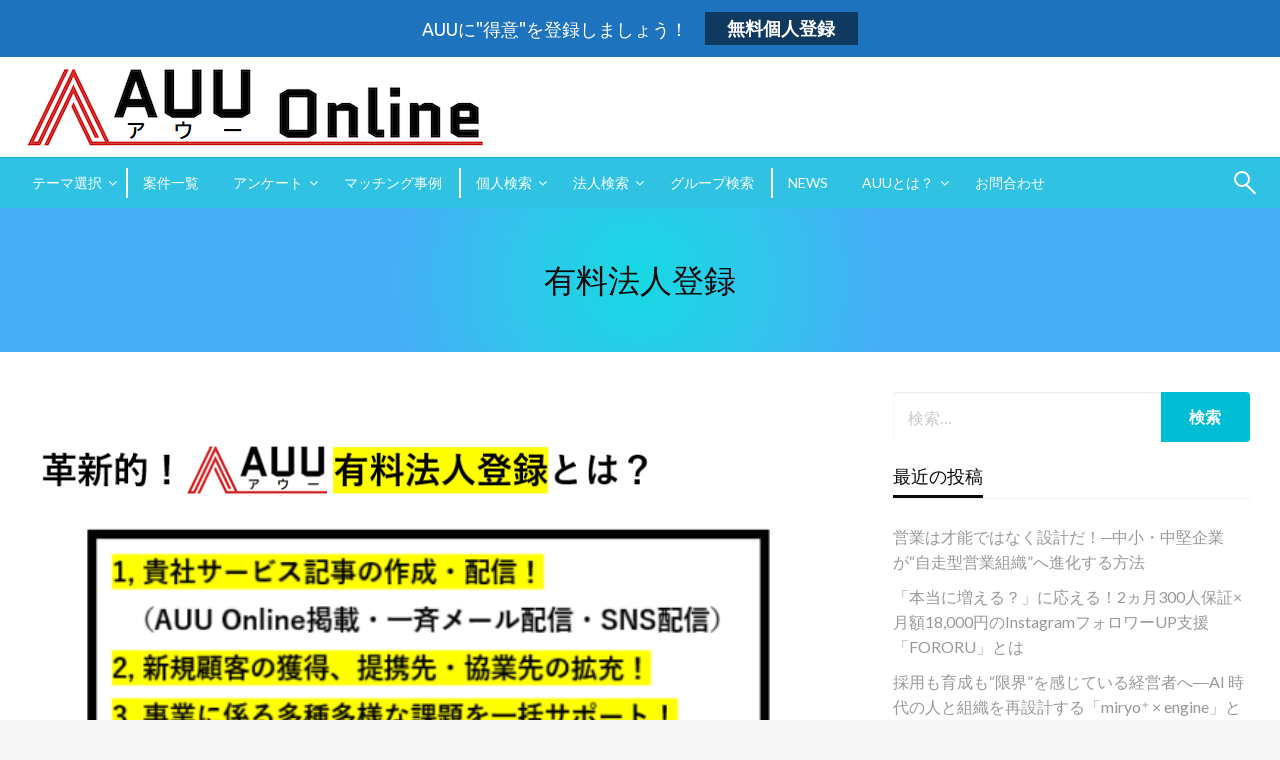

--- FILE ---
content_type: text/html; charset=UTF-8
request_url: http://auuonline.com/corporate-signup/
body_size: 15788
content:

<!DOCTYPE html>
<html lang="ja">
<head>
<meta http-equiv="Content-Type" content="text/html; charset=UTF-8" />
<meta name="viewport" content="width=device-width, initial-scale=1.0">
	
	<title>有料法人登録 - AUU Online</title>

<!-- Google Tag Manager for WordPress by gtm4wp.com -->
<script data-cfasync="false" type="text/javascript">//<![CDATA[
	var gtm4wp_datalayer_name = "dataLayer";
	var dataLayer = dataLayer || [];
//]]>
</script>
<!-- End Google Tag Manager for WordPress by gtm4wp.com -->
<!-- This site is optimized with the Yoast SEO plugin v12.7.1 - https://yoast.com/wordpress/plugins/seo/ -->
<meta name="robots" content="max-snippet:-1, max-image-preview:large, max-video-preview:-1"/>
<link rel="canonical" href="http://auuonline.com/corporate-signup/" />
<meta property="og:locale" content="ja_JP" />
<meta property="og:type" content="article" />
<meta property="og:title" content="有料法人登録 - AUU Online" />
<meta property="og:description" content="AUU法人登録へよこそ！ AUU法人登録のリクエストを頂くと、担当者よりご連絡を..." />
<meta property="og:url" content="http://auuonline.com/corporate-signup/" />
<meta property="og:site_name" content="AUU Online" />
<meta property="fb:app_id" content="363672044608203" />
<meta property="og:image" content="http://auuonline.com/wp-content/uploads/2022/08/3_1革新的！AUU有料法人登録とは？.png" />
<meta name="twitter:card" content="summary_large_image" />
<meta name="twitter:description" content="AUU法人登録へよこそ！ AUU法人登録のリクエストを頂くと、担当者よりご連絡を..." />
<meta name="twitter:title" content="有料法人登録 - AUU Online" />
<meta name="twitter:image" content="http://auuonline.com/wp-content/uploads/2022/08/3_1革新的！AUU有料法人登録とは？.png" />
<script type='application/ld+json' class='yoast-schema-graph yoast-schema-graph--main'>{"@context":"https://schema.org","@graph":[{"@type":"WebSite","@id":"http://auuonline.com/#website","url":"http://auuonline.com/","name":"AUU Online","potentialAction":{"@type":"SearchAction","target":"http://auuonline.com/?s={search_term_string}","query-input":"required name=search_term_string"}},{"@type":"ImageObject","@id":"http://auuonline.com/corporate-signup/#primaryimage","url":"http://auuonline.com/wp-content/uploads/2022/08/3_1\u9769\u65b0\u7684\uff01AUU\u6709\u6599\u6cd5\u4eba\u767b\u9332\u3068\u306f\uff1f.png","width":799,"height":66},{"@type":"WebPage","@id":"http://auuonline.com/corporate-signup/#webpage","url":"http://auuonline.com/corporate-signup/","inLanguage":"ja","name":"\u6709\u6599\u6cd5\u4eba\u767b\u9332 - AUU Online","isPartOf":{"@id":"http://auuonline.com/#website"},"primaryImageOfPage":{"@id":"http://auuonline.com/corporate-signup/#primaryimage"},"datePublished":"2022-12-16T15:49:40+00:00","dateModified":"2025-04-02T09:13:03+00:00"}]}</script>
<!-- / Yoast SEO plugin. -->

<link rel='dns-prefetch' href='//fonts.googleapis.com' />
<link rel='dns-prefetch' href='//s.w.org' />
<link rel="alternate" type="application/rss+xml" title="AUU Online &raquo; フィード" href="http://auuonline.com/feed/" />
<link rel="alternate" type="application/rss+xml" title="AUU Online &raquo; コメントフィード" href="http://auuonline.com/comments/feed/" />
<!-- This site uses the Google Analytics by MonsterInsights plugin v7.10.1 - Using Analytics tracking - https://www.monsterinsights.com/ -->
<script type="text/javascript" data-cfasync="false">
	var mi_version         = '7.10.1';
	var mi_track_user      = true;
	var mi_no_track_reason = '';
	
	var disableStr = 'ga-disable-UA-141659839-1';

	/* Function to detect opted out users */
	function __gaTrackerIsOptedOut() {
		return document.cookie.indexOf(disableStr + '=true') > -1;
	}

	/* Disable tracking if the opt-out cookie exists. */
	if ( __gaTrackerIsOptedOut() ) {
		window[disableStr] = true;
	}

	/* Opt-out function */
	function __gaTrackerOptout() {
	  document.cookie = disableStr + '=true; expires=Thu, 31 Dec 2099 23:59:59 UTC; path=/';
	  window[disableStr] = true;
	}
	
	if ( mi_track_user ) {
		(function(i,s,o,g,r,a,m){i['GoogleAnalyticsObject']=r;i[r]=i[r]||function(){
			(i[r].q=i[r].q||[]).push(arguments)},i[r].l=1*new Date();a=s.createElement(o),
			m=s.getElementsByTagName(o)[0];a.async=1;a.src=g;m.parentNode.insertBefore(a,m)
		})(window,document,'script','//www.google-analytics.com/analytics.js','__gaTracker');

		__gaTracker('create', 'UA-141659839-1', 'auto');
		__gaTracker('set', 'forceSSL', true);
		__gaTracker('require', 'displayfeatures');
		__gaTracker('send','pageview');
	} else {
		console.log( "" );
		(function() {
			/* https://developers.google.com/analytics/devguides/collection/analyticsjs/ */
			var noopfn = function() {
				return null;
			};
			var noopnullfn = function() {
				return null;
			};
			var Tracker = function() {
				return null;
			};
			var p = Tracker.prototype;
			p.get = noopfn;
			p.set = noopfn;
			p.send = noopfn;
			var __gaTracker = function() {
				var len = arguments.length;
				if ( len === 0 ) {
					return;
				}
				var f = arguments[len-1];
				if ( typeof f !== 'object' || f === null || typeof f.hitCallback !== 'function' ) {
					console.log( 'Not running function __gaTracker(' + arguments[0] + " ....) because you are not being tracked. " + mi_no_track_reason );
					return;
				}
				try {
					f.hitCallback();
				} catch (ex) {

				}
			};
			__gaTracker.create = function() {
				return new Tracker();
			};
			__gaTracker.getByName = noopnullfn;
			__gaTracker.getAll = function() {
				return [];
			};
			__gaTracker.remove = noopfn;
			window['__gaTracker'] = __gaTracker;
					})();
		}
</script>
<!-- / Google Analytics by MonsterInsights -->
		<script type="text/javascript">
			window._wpemojiSettings = {"baseUrl":"https:\/\/s.w.org\/images\/core\/emoji\/12.0.0-1\/72x72\/","ext":".png","svgUrl":"https:\/\/s.w.org\/images\/core\/emoji\/12.0.0-1\/svg\/","svgExt":".svg","source":{"concatemoji":"http:\/\/auuonline.com\/wp-includes\/js\/wp-emoji-release.min.js?ver=5.2.21"}};
			!function(e,a,t){var n,r,o,i=a.createElement("canvas"),p=i.getContext&&i.getContext("2d");function s(e,t){var a=String.fromCharCode;p.clearRect(0,0,i.width,i.height),p.fillText(a.apply(this,e),0,0);e=i.toDataURL();return p.clearRect(0,0,i.width,i.height),p.fillText(a.apply(this,t),0,0),e===i.toDataURL()}function c(e){var t=a.createElement("script");t.src=e,t.defer=t.type="text/javascript",a.getElementsByTagName("head")[0].appendChild(t)}for(o=Array("flag","emoji"),t.supports={everything:!0,everythingExceptFlag:!0},r=0;r<o.length;r++)t.supports[o[r]]=function(e){if(!p||!p.fillText)return!1;switch(p.textBaseline="top",p.font="600 32px Arial",e){case"flag":return s([55356,56826,55356,56819],[55356,56826,8203,55356,56819])?!1:!s([55356,57332,56128,56423,56128,56418,56128,56421,56128,56430,56128,56423,56128,56447],[55356,57332,8203,56128,56423,8203,56128,56418,8203,56128,56421,8203,56128,56430,8203,56128,56423,8203,56128,56447]);case"emoji":return!s([55357,56424,55356,57342,8205,55358,56605,8205,55357,56424,55356,57340],[55357,56424,55356,57342,8203,55358,56605,8203,55357,56424,55356,57340])}return!1}(o[r]),t.supports.everything=t.supports.everything&&t.supports[o[r]],"flag"!==o[r]&&(t.supports.everythingExceptFlag=t.supports.everythingExceptFlag&&t.supports[o[r]]);t.supports.everythingExceptFlag=t.supports.everythingExceptFlag&&!t.supports.flag,t.DOMReady=!1,t.readyCallback=function(){t.DOMReady=!0},t.supports.everything||(n=function(){t.readyCallback()},a.addEventListener?(a.addEventListener("DOMContentLoaded",n,!1),e.addEventListener("load",n,!1)):(e.attachEvent("onload",n),a.attachEvent("onreadystatechange",function(){"complete"===a.readyState&&t.readyCallback()})),(n=t.source||{}).concatemoji?c(n.concatemoji):n.wpemoji&&n.twemoji&&(c(n.twemoji),c(n.wpemoji)))}(window,document,window._wpemojiSettings);
		</script>
		<style type="text/css">
img.wp-smiley,
img.emoji {
	display: inline !important;
	border: none !important;
	box-shadow: none !important;
	height: 1em !important;
	width: 1em !important;
	margin: 0 .07em !important;
	vertical-align: -0.1em !important;
	background: none !important;
	padding: 0 !important;
}
</style>
	<link rel='stylesheet' id='wp-block-library-css'  href='http://auuonline.com/wp-includes/css/dist/block-library/style.min.css?ver=5.2.21' type='text/css' media='all' />
<link rel='stylesheet' id='wp-block-library-theme-css'  href='http://auuonline.com/wp-includes/css/dist/block-library/theme.min.css?ver=5.2.21' type='text/css' media='all' />
<link rel='stylesheet' id='wpforms-full-css'  href='http://auuonline.com/wp-content/plugins/wpforms-lite/assets/css/wpforms-full.css?ver=1.5.7' type='text/css' media='all' />
<link rel='stylesheet' id='newspaperss_core-css'  href='http://auuonline.com/wp-content/themes/newspaperss/css/newspaperss.min.css?ver=1.0' type='text/css' media='all' />
<link rel='stylesheet' id='fontawesome-css'  href='http://auuonline.com/wp-content/themes/newspaperss/fonts/awesome/css/font-awesome.min.css?ver=1' type='text/css' media='all' />
<link rel='stylesheet' id='newspaperss-fonts-css'  href='//fonts.googleapis.com/css?family=Ubuntu%3A400%2C500%2C700%7CLato%3A400%2C700%2C400italic%2C700italic%7COpen+Sans%3A400%2C400italic%2C700&#038;subset=latin%2Clatin-ext' type='text/css' media='all' />
<link rel='stylesheet' id='newspaperss-style-css'  href='http://auuonline.com/wp-content/themes/newspaperss/style.css?ver=1.1.0' type='text/css' media='all' />
<style id='newspaperss-style-inline-css' type='text/css'>
.tagcloud a ,
	.post-cat-info a,
	.lates-post-warp .button.secondary,
	.comment-form .form-submit input#submit,
	a.box-comment-btn,
	.comment-form .form-submit input[type='submit'],
	h2.comment-reply-title,
	.widget_search .search-submit,
	.woocommerce nav.woocommerce-pagination ul li span.current,
	.woocommerce ul.products li.product .button,
	.woocommerce div.product form.cart .button,
	.woocommerce #respond input#submit.alt, .woocommerce a.button.alt,
	.woocommerce button.button.alt, .woocommerce input.button.alt,
	.woocommerce #respond input#submit, .woocommerce a.button,
	.woocommerce button.button, .woocommerce input.button,
	.pagination li a,
	.author-links a,
	#blog-content .navigation .nav-links .current,
	.bubbly-button,
	.scroll_to_top
	{
		color: #ffffff !important;
	}.tagcloud a:hover ,
		.post-cat-info a:hover,
		.lates-post-warp .button.secondary:hover,
		.comment-form .form-submit input#submit:hover,
		a.box-comment-btn:hover,
		.comment-form .form-submit input[type='submit']:hover,
		.widget_search .search-submit:hover,
		.pagination li a:hover,
		.author-links a:hover,
		.head-bottom-area  .is-dropdown-submenu .is-dropdown-submenu-item :hover,
		.woocommerce div.product div.summary a,
		.bubbly-button:hover,
		.slider-right .post-header .post-cat-info .cat-info-el:hover
		{
			color: #ffffff !important;
		}.slider-container .cat-info-el,
		.slider-right .post-header .post-cat-info .cat-info-el
		{
			color: #ffffff !important;
		}
		woocommerce-product-details__short-description,
		.woocommerce div.product .product_title,
		.woocommerce div.product p.price,
		.woocommerce div.product span.price
		{
			color: #232323 ;
		}#footer .top-footer-wrap .textwidget p,
		#footer .top-footer-wrap,
		#footer .block-content-recent .card-section .post-list .post-title a,
		#footer .block-content-recent .post-list .post-meta-info .meta-info-el,
		#footer .widget_nav_menu .widget li a,
		#footer .widget li a
		{
			color: #ffffff  ;
		}.head-bottom-area .dropdown.menu a,
	.search-wrap .search-field,
	.head-bottom-area .dropdown.menu .is-dropdown-submenu > li a,
	.home .head-bottom-area .dropdown.menu .current-menu-item a
	{
		color: #fff  ;
	}
	.search-wrap::before
	{
		background-color: #fff  ;
	}
	.search-wrap
	{
		border-color: #fff  ;
	}
	.main-menu .is-dropdown-submenu .is-dropdown-submenu-parent.opens-left > a::after,
	.is-dropdown-submenu .is-dropdown-submenu-parent.opens-right > a::after
	{
		border-right-color: #fff  ;
	}
</style>
<link rel='stylesheet' id='easy-notification-bar-css'  href='http://auuonline.com/wp-content/plugins/easy-notification-bar/assets/css/easy-notification-bar.css?ver=5.2.21' type='text/css' media='all' />
<style id='easy-notification-bar-inline-css' type='text/css'>
.easy-notification-bar{background:#1e73be;font-size:18px;}
</style>
<link rel='stylesheet' id='kirki-styles-newspaperss-css'  href='http://auuonline.com/wp-content/themes/newspaperss/inc/kirki/assets/css/kirki-styles.css?ver=3.0.35.3' type='text/css' media='all' />
<style id='kirki-styles-newspaperss-inline-css' type='text/css'>
#topmenu .top-bar .menu a{color:#282828;}#topmenu{background-color:#fff;border-bottom-color:#ecede7;}#topmenu .top-bar .top-bar-left .menu a{font-size:0.75rem;}#header-top .head-top-area,.mobile-menu .title-bar{background-color:#ffffff;}.head-bottom-area ,.head-bottom-area .dropdown.menu .is-dropdown-submenu > li{background-color:#2fc2e3;}.head-bottom-area.is-stuck{-webkit-box-shadow:0 2px 2px 0 rgba(47,194,227,0.14), 0 3px 1px -2px rgba(47,194,227,0.2), 0 1px 5px 0 rgba(47,194,227,0.12);-moz-box-shadow:0 2px 2px 0 rgba(47,194,227,0.14), 0 3px 1px -2px rgba(47,194,227,0.2), 0 1px 5px 0 rgba(47,194,227,0.12);box-shadow:0 2px 2px 0 rgba(47,194,227,0.14), 0 3px 1px -2px rgba(47,194,227,0.2), 0 1px 5px 0 rgba(47,194,227,0.12);}.head-bottom-area .dropdown.menu .current-menu-item a{color:#63696b;}.head-bottom-area .dropdown.menu a{font-size:14px;letter-spacing:0px;text-transform:uppercase;}#main-content-sticky{background:#fff;}body{font-size:inherit;letter-spacing:0px;line-height:1.6;text-transform:none;}.slider-container .post-header-outer{background:rgba(0,0,0,0.14);}.slider-container .post-header .post-title a,.slider-container .post-meta-info .meta-info-el a,.slider-container .meta-info-date{color:#fff;}.slider-container .cat-info-el,.slider-right .post-header .post-cat-info .cat-info-el{background-color:#A683F5;}.comment-title h2,h2.comment-reply-title,.sidebar-inner .widget_archive ul li a::before, .sidebar-inner .widget_categories ul li a::before, .sidebar-inner .widget_pages ul li a::before, .sidebar-inner .widget_nav_menu ul li a::before, .sidebar-inner .widget_portfolio_category ul li a::before,.defult-text a span,.woocommerce .star-rating span::before{color:#00bcd4;}.scroll_to_top,.bubbly-button,#blog-content .navigation .nav-links .current,.woocommerce nav.woocommerce-pagination ul li span.current,.woocommerce ul.products li.product .button,.tagcloud a,.lates-post-warp .button.secondary,.pagination .current,.pagination li a,.widget_search .search-submit,.comment-form .form-submit input#submit, a.box-comment-btn,.comment-form .form-submit input[type="submit"],.cat-info-el,.comment-list .comment-reply-link,.woocommerce div.product form.cart .button, .woocommerce #respond input#submit.alt,.woocommerce a.button.alt, .woocommerce button.button.alt,.woocommerce input.button.alt, .woocommerce #respond input#submit,.woocommerce a.button, .woocommerce button.button, .woocommerce input.button,.mobile-menu .nav-bar .offcanvas-trigger{background:#00bcd4;}.viewall-text .shadow{-webkit-box-shadow:0 2px 2px 0 rgba(0,188,212,0.3), 0 2px 8px 0 rgba(0,188,212,0.3);-moz-box-shadow:0 2px 2px 0 rgba(0,188,212,0.3), 0 2px 8px 0 rgba(0,188,212,0.3);box-shadow:0 2px 2px 0 rgba(0,188,212,0.3), 0 2px 8px 0 rgba(0,188,212,0.3);}.woocommerce .button{-webkit-box-shadow:0 2px 2px 0 rgba(0,188,212,0.3), 0 3px 1px -2px rgba(0,188,212,0.3), 0 1px 5px 0 rgba(0,188,212,0.3)!important;-moz-box-shadow:0 2px 2px 0 rgba(0,188,212,0.3), 0 3px 1px -2px rgba(0,188,212,0.3), 0 1px 5px 0 rgba(0,188,212,0.3)!important;box-shadow:0 2px 2px 0 rgba(0,188,212,0.3), 0 3px 1px -2px rgba(0,188,212,0.3), 0 1px 5px 0 rgba(0,188,212,0.3)!important;}.woocommerce .button:hover{-webkit-box-shadow:-1px 11px 23px -4px rgba(0,188,212,0.3),1px -1.5px 11px -2px  rgba(0,188,212,0.3)!important;-moz-box-shadow:-1px 11px 23px -4px rgba(0,188,212,0.3),1px -1.5px 11px -2px  rgba(0,188,212,0.3)!important;box-shadow:-1px 11px 23px -4px rgba(0,188,212,0.3),1px -1.5px 11px -2px  rgba(0,188,212,0.3)!important;}.bubbly-button{-webkit-box-shadow:0 2px 25px rgba(0,188,212,0.3);!important;-moz-box-shadow:0 2px 25px rgba(0,188,212,0.3);!important;box-shadow:0 2px 25px rgba(0,188,212,0.3);!important;}.tagcloud a:hover,.post-title a:hover,.single-nav .nav-left a:hover, .single-nav .nav-right a:hover,.comment-title h2:hover,h2.comment-reply-title:hover,.meta-info-comment .comments-link a:hover,.woocommerce div.product div.summary a:hover{color:#2f2f2f;}.slider-right .post-header .post-cat-info .cat-info-el:hover,.bubbly-button:hover,.head-bottom-area .desktop-menu .is-dropdown-submenu-parent .is-dropdown-submenu li a:hover,.tagcloud a:hover,.viewall-text .button.secondary:hover,.single-nav a:hover>.newspaper-nav-icon,.pagination .current:hover,.pagination li a:hover,.widget_search .search-submit:hover,.comment-form .form-submit input#submit:hover, a.box-comment-btn:hover, .comment-form .form-submit input[type="submit"]:hover,.cat-info-el:hover,.comment-list .comment-reply-link:hover,.bubbly-button:active{background:#2f2f2f;}.viewall-text .shadow:hover{-webkit-box-shadow:-1px 11px 15px -8px rgba(47,47,47,0.43);-moz-box-shadow:-1px 11px 15px -8px rgba(47,47,47,0.43);box-shadow:-1px 11px 15px -8px rgba(47,47,47,0.43);}.bubbly-button:hover,.bubbly-button:active{-webkit-box-shadow:0 2px 25px rgba(47,47,47,0.43);!important;-moz-box-shadow:0 2px 25px rgba(47,47,47,0.43);!important;box-shadow:0 2px 25px rgba(47,47,47,0.43);!important;}.bubbly-button:before,.bubbly-button:after{background-image:radial-gradient(circle,#2f2f2f 20%, transparent 20%), radial-gradient(circle, transparent 20%, #2f2f2f 20%, transparent 30%), radial-gradient(circle, #2f2f2f 20%, transparent 20%), radial-gradient(circle, #2f2f2f 20%, transparent 20%), radial-gradient(circle, transparent 10%, #2f2f2f 15%, transparent 20%), radial-gradient(circle, #2f2f2f 20%, transparent 20%), radial-gradient(circle, #2f2f2f 20%, transparent 20%), radial-gradient(circle, #2f2f2f 20%, transparent 20%), radial-gradient(circle, #2f2f2f 20%, transparent 20%);;!important;}.block-header-wrap .block-title,.widget-title h3{color:#0a0a0a;}.block-header-wrap .block-title h3,.widget-title h3{border-bottom-color:#0a0a0a;}#sub_banner .breadcrumb-wraps .breadcrumbs li,#sub_banner .heade-content h1,.heade-content h1,.breadcrumbs li,.breadcrumbs a,.breadcrumbs li:not(:last-child)::after{color:#fff;}#sub_banner.sub_header_page .heade-content h1{color:#0a0a0a;}#footer .top-footer-wrap{background-color:#282828;}#footer .block-header-wrap .block-title h3,#footer .widget-title h3{color:#ffffff;border-bottom-color:#ffffff;}#footer .footer-copyright-wrap{background-color:#242424;}#footer .footer-copyright-text,.footer-copyright-text p,.footer-copyright-text li,.footer-copyright-text ul,.footer-copyright-text ol,.footer-copyright-text{color:#fff;}.woo-header-newspaperss{background:linear-gradient(to top, #f77062 0 #fe5196 100;;}.heade-content.woo-header-newspaperss h1,.woocommerce .woocommerce-breadcrumb a,.woocommerce .breadcrumbs li{color:#020202;}@media screen and (min-width: 64em){#wrapper{margin-top:0px;margin-bottom:0px;}}
</style>
<script type='text/javascript'>
/* <![CDATA[ */
var monsterinsights_frontend = {"js_events_tracking":"true","download_extensions":"doc,pdf,ppt,zip,xls,docx,pptx,xlsx","inbound_paths":"[{\"path\":\"\\\/go\\\/\",\"label\":\"affiliate\"},{\"path\":\"\\\/recommend\\\/\",\"label\":\"affiliate\"}]","home_url":"http:\/\/auuonline.com","hash_tracking":"false"};
/* ]]> */
</script>
<script type='text/javascript' src='http://auuonline.com/wp-content/plugins/google-analytics-for-wordpress/assets/js/frontend.min.js?ver=7.10.1'></script>
<script type='text/javascript' src='http://auuonline.com/wp-includes/js/jquery/jquery.js?ver=1.12.4-wp'></script>
<script type='text/javascript' src='http://auuonline.com/wp-includes/js/jquery/jquery-migrate.min.js?ver=1.4.1'></script>
<script type='text/javascript' src='http://auuonline.com/wp-content/plugins/duracelltomi-google-tag-manager/js/gtm4wp-form-move-tracker.js?ver=1.9.2'></script>
<script type='text/javascript' src='http://auuonline.com/wp-content/themes/newspaperss/js/newspaperss.min.js?ver=1'></script>
<script type='text/javascript' src='http://auuonline.com/wp-content/themes/newspaperss/js/newspaperss_other.min.js?ver=1'></script>
<link rel='https://api.w.org/' href='http://auuonline.com/wp-json/' />
<link rel="EditURI" type="application/rsd+xml" title="RSD" href="http://auuonline.com/xmlrpc.php?rsd" />
<link rel="wlwmanifest" type="application/wlwmanifest+xml" href="http://auuonline.com/wp-includes/wlwmanifest.xml" /> 
<meta name="generator" content="WordPress 5.2.21" />
<link rel='shortlink' href='http://auuonline.com/?p=7206' />
<link rel="alternate" type="application/json+oembed" href="http://auuonline.com/wp-json/oembed/1.0/embed?url=http%3A%2F%2Fauuonline.com%2Fcorporate-signup%2F" />
<link rel="alternate" type="text/xml+oembed" href="http://auuonline.com/wp-json/oembed/1.0/embed?url=http%3A%2F%2Fauuonline.com%2Fcorporate-signup%2F&#038;format=xml" />

<!-- Google Tag Manager for WordPress by gtm4wp.com -->
<script data-cfasync="false" type="text/javascript">//<![CDATA[
	dataLayer.push({"pagePostType":"page","pagePostType2":"single-page","pagePostAuthor":"田中 雄介"});//]]>
</script>
<script data-cfasync="false">//<![CDATA[
(function(w,d,s,l,i){w[l]=w[l]||[];w[l].push({'gtm.start':
new Date().getTime(),event:'gtm.js'});var f=d.getElementsByTagName(s)[0],
j=d.createElement(s),dl=l!='dataLayer'?'&l='+l:'';j.async=true;j.src=
'//www.googletagmanager.com/gtm.'+'js?id='+i+dl;f.parentNode.insertBefore(j,f);
})(window,document,'script','dataLayer','GTM-M2C9KXQ');//]]>
</script>
<!-- End Google Tag Manager -->
<!-- End Google Tag Manager for WordPress by gtm4wp.com -->		<style id="newspaperss-custom-header-styles" type="text/css">
				.site-title,
		.site-description {
			position: absolute;
			clip: rect(1px, 1px, 1px, 1px);
		}
		</style>
	<link rel="icon" href="http://auuonline.com/wp-content/uploads/2020/12/株式会社AUU2021-150x150.png" sizes="32x32" />
<link rel="icon" href="http://auuonline.com/wp-content/uploads/2020/12/株式会社AUU2021.png" sizes="192x192" />
<link rel="apple-touch-icon-precomposed" href="http://auuonline.com/wp-content/uploads/2020/12/株式会社AUU2021.png" />
<meta name="msapplication-TileImage" content="http://auuonline.com/wp-content/uploads/2020/12/株式会社AUU2021.png" />
		<style type="text/css" id="wp-custom-css">
			
.layout3-post .card-divider .mate-info-date-icon:after {
  display: none !important;
}

#site-title, .title-bar-title {
  display: flex;
  align-items: center;
}

@media (min-width: 600px) {
  .auu-company-info-item {
    margin: 0 auto;
    width: 80%;
  }
  
  .auu-company-info-item.wp-block-columns.has-2-columns .wp-block-column:nth-child(1) {
    flex-basis: calc(35% - 16px);
  }

  .auu-company-info-item.wp-block-columns.has-2-columns .wp-block-column:nth-child(2) {
    flex-basis: calc(65% - 16px);
  }
}

@media (max-width: 600px) {

  .auu-company-info-item.wp-block-columns.has-2-columns {
    margin-bottom: 20px;
  }

  .auu-company-info-item.wp-block-columns.has-2-columns * {
    margin-bottom: 0;
  }
}

@media (max-width: 600px) {

  .auu-company-list-item .wp-block-column {
    margin: 0 8px;
    flex-basis: calc(50% - 16px);
  }

  .auu-team-member-list-item .wp-block-column {
    margin: 0 8px;
    flex-basis: calc(50% - 16px);
  }
}

.menu-item-436:before,
.menu-item-1195:before,
.menu-item-3737:before{
  border: 1px solid white;
  content: '';
  position: absolute;
  top: 20%;
  bottom: 20%;
}

@media (max-width: 600px) {

  .menu-item-1195,
  .menu-item-436,
	.menu-item-3737 {
    border-top: 3px solid #B61A23;
  }

  .menu-item-249:before,
  .menu-item-1195:before,
	.menu-item-3737:before {
    display:none;
  }
}

.menu-item-1018 .menu-item-2228:before,
.menu-item-1018 .menu-item-2466:before,
.menu-item-1018 .menu-item-1118:before {
  border: 1px solid white;
  content: '';
  position: absolute;
  right: 5%;
  left: 5%;
}

@media (max-width: 600px) {

  .menu-item-1018 .menu-item-2228,
  .menu-item-1018 .menu-item-2466,
  .menu-item-1018 .menu-item-1118 {
    border-top: 3px solid #B61A23;
  }

  .menu-item-1018 .menu-item-2228:before,
  .menu-item-1018 .menu-item-2466:before,
  .menu-item-1018 .menu-item-1118:before {
    display:none;
  }
}

.auu-profile-image img {
	border-radius:50%;
	width: 300px;
	height: 300px;
}

@media (max-width: 600px) {

  .auu-profile-image img {
    width: inherit;
    height: inherit;
  }
}


#footer .top-footer-wrap {
	padding-bottom: 0;
}

#footer .top-footer-wrap > div > div > div {
	padding-bottom: 0;
	text-align: center;
}

#footer .custom-footer-wedget {
	font-size:12px;
}

#footer .custom-footer-wedget a,
#footer .custom-footer-wedget a:hover,
#footer .custom-footer-wedget a:active,
#footer .custom-footer-wedget a:visited {
	color: white;
}

.footer-copyright-text {
	text-align: center;
}

.custom-search label {
    display: none;
}

.custom-search input {
    width: auto;
}

.custom-search button {
  background-color: #eee;
  border: 1px solid #ddd;
  color: #333;
  height: 39px;
  padding: 0 5px;
}

.mb-0 {
	margin-bottom: 0 !important;
}

.use-of-term .wpforms-field-description {
	margin-top: 32px !important;
	font-size: 100% !important;
	font-weight: bold;
}
		</style>
		</head>

<body class="page-template-default page page-id-7206 wp-custom-logo" id="top" >
	
	
				<div class="easy-notification-bar">

					<div class="easy-notification-bar-container enb-textcenter enb-system-font">

													<div class="easy-notification-bar-message">
								AUUに"得意"を登録しましょう！							</div><!-- .easy-notification-bar-message -->
						
													<div class="easy-notification-bar-button">
								<a href="https://auuonline.com/personal-login/" rel="noreferrer" target="_blank">無料個人登録</a>
							</div><!-- .easy-notification-bar-button -->
						
					</div>

				</div><!-- .easy-notification-bar -->

			
<div id="wrapper" class="grid-container no-padding small-full  z-depth-2">
	<!-- Site HEADER -->
					<header id="header-top" class="header-area" >
		

<div class="head-top-area " >
  <div class="grid-container ">
  <div id="main-header" class="grid-x grid-padding-x grid-margin-y align-justify ">
    <!--  Logo -->
        <div class="cell  align-self-middle auto medium-order-1  ">
        <div id="site-title" >
          <a href="http://auuonline.com/" class="custom-logo-link" rel="home"><img width="464" height="80" src="http://auuonline.com/wp-content/uploads/2020/12/131075799_483197872899799_3304349101405522896_n.png" class="custom-logo" alt="AUU Online" srcset="http://auuonline.com/wp-content/uploads/2020/12/131075799_483197872899799_3304349101405522896_n.png 464w, http://auuonline.com/wp-content/uploads/2020/12/131075799_483197872899799_3304349101405522896_n-300x52.png 300w" sizes="(max-width: 464px) 100vw, 464px" /></a>            <h1 class="site-title">
              <a href="http://auuonline.com/" rel="home">AUU Online</a>
            </h1>
                    </div>
      </div>
    <!-- /.End Of Logo -->
      </div>
  </div>
</div>
		<!-- Mobile Menu -->
		<!-- Mobile Menu -->

<div class="off-canvas-wrapper " >
  <div class="multilevel-offcanvas off-canvas position-right" id="offCanvasRight" data-off-canvas data-transition="overlap">
    <button  aria-label="Close menu" type="button" data-close>
      <i class="fa fa-window-close" aria-hidden="true"></i>
    </button>
    <div class="search-wrap" open-search>
       <form role="search" method="get" class="search-form" action="http://auuonline.com/">
				<label>
					<span class="screen-reader-text">検索:</span>
					<input type="search" class="search-field" placeholder="検索&hellip;" value="" name="s" />
				</label>
				<input type="submit" class="search-submit" value="検索" />
			</form>      <span class="eks" close-search></span>
      <i class="fa fa-search"></i>
    </div>
    <ul id="menu-top%e3%83%a1%e3%83%8b%e3%83%a5%e3%83%bc" class="vertical menu accordion-menu " data-accordion-menu data-close-on-click-inside="false"><li id="menu-item-1863" class="menu-item menu-item-type-post_type menu-item-object-page menu-item-has-children menu-item-1863"><a href="http://auuonline.com/https-auuonline-com-category-covid-19/">テーマ選択</a>
<ul class="vertical menu nested">
	<li id="menu-item-242" class="menu-item menu-item-type-taxonomy menu-item-object-category menu-item-242"><a href="http://auuonline.com/category/tax/">TAX</a></li>
	<li id="menu-item-247" class="menu-item menu-item-type-taxonomy menu-item-object-category menu-item-247"><a href="http://auuonline.com/category/%e7%b5%8c%e5%96%b6/">経営</a></li>
	<li id="menu-item-6021" class="menu-item menu-item-type-taxonomy menu-item-object-category menu-item-6021"><a href="http://auuonline.com/category/%e3%82%b3%e3%82%b9%e3%83%88%e5%89%8a%e6%b8%9b/">コスト削減</a></li>
	<li id="menu-item-6022" class="menu-item menu-item-type-taxonomy menu-item-object-category menu-item-6022"><a href="http://auuonline.com/category/%e8%a3%9c%e5%8a%a9%e9%87%91%ef%bd%a5%e7%b5%a6%e4%bb%98%e9%87%91%ef%bd%a5%e5%8a%a9%e6%88%90%e9%87%91/">補助金･給付金･助成金</a></li>
	<li id="menu-item-6023" class="menu-item menu-item-type-taxonomy menu-item-object-category menu-item-6023"><a href="http://auuonline.com/category/%e8%a8%ad%e5%82%99%e6%8a%95%e8%b3%87/">設備投資</a></li>
	<li id="menu-item-243" class="menu-item menu-item-type-taxonomy menu-item-object-category menu-item-243"><a href="http://auuonline.com/category/%e3%83%9e%e3%83%8d%e3%83%bc/">マネー</a></li>
	<li id="menu-item-245" class="menu-item menu-item-type-taxonomy menu-item-object-category menu-item-245"><a href="http://auuonline.com/category/%e5%9c%9f%e5%9c%b0%e5%bb%ba%e7%89%a9/">土地･建物</a></li>
	<li id="menu-item-246" class="menu-item menu-item-type-taxonomy menu-item-object-category menu-item-246"><a href="http://auuonline.com/category/%e7%9b%b8%e7%b6%9a/">相続</a></li>
	<li id="menu-item-244" class="menu-item menu-item-type-taxonomy menu-item-object-category menu-item-244"><a href="http://auuonline.com/category/%e5%8c%bb%e7%99%82%e7%a6%8f%e7%a5%89/">医療･福祉</a></li>
	<li id="menu-item-1897" class="menu-item menu-item-type-taxonomy menu-item-object-category menu-item-1897"><a href="http://auuonline.com/category/iot/">IоT</a></li>
	<li id="menu-item-2811" class="menu-item menu-item-type-taxonomy menu-item-object-category menu-item-2811"><a href="http://auuonline.com/category/%e3%82%b9%e3%83%9d%e3%83%bc%e3%83%84/">スポーツ</a></li>
	<li id="menu-item-4641" class="menu-item menu-item-type-taxonomy menu-item-object-category menu-item-4641"><a href="http://auuonline.com/category/%e5%bb%ba%e8%a8%ad/">建設</a></li>
	<li id="menu-item-6180" class="menu-item menu-item-type-taxonomy menu-item-object-category menu-item-6180"><a href="http://auuonline.com/category/%e6%95%99%e8%82%b2/">教育</a></li>
	<li id="menu-item-4531" class="menu-item menu-item-type-taxonomy menu-item-object-category menu-item-4531"><a href="http://auuonline.com/category/covid-19/">COVID-19</a></li>
</ul>
</li>
<li id="menu-item-3737" class="menu-item menu-item-type-post_type menu-item-object-page menu-item-3737"><a href="http://auuonline.com/ankens/">案件一覧</a></li>
<li id="menu-item-4540" class="menu-item menu-item-type-custom menu-item-object-custom menu-item-has-children menu-item-4540"><a href="https://auuonline.com/survey/">アンケート</a>
<ul class="vertical menu nested">
	<li id="menu-item-3736" class="menu-item menu-item-type-post_type menu-item-object-page menu-item-3736"><a href="http://auuonline.com/survey/">サポートアンケート</a></li>
	<li id="menu-item-4541" class="menu-item menu-item-type-post_type menu-item-object-page menu-item-4541"><a href="http://auuonline.com/hearing-sheet/">ヒアリングシート</a></li>
</ul>
</li>
<li id="menu-item-3735" class="menu-item menu-item-type-post_type menu-item-object-page menu-item-3735"><a href="http://auuonline.com/case-study/">マッチング事例</a></li>
<li id="menu-item-436" class="menu-item menu-item-type-post_type menu-item-object-page menu-item-has-children menu-item-436"><a href="http://auuonline.com/research-individual/">個人検索</a>
<ul class="vertical menu nested">
	<li id="menu-item-6320" class="menu-item menu-item-type-post_type menu-item-object-page menu-item-6320"><a href="http://auuonline.com/research-individual/">個人検索</a></li>
	<li id="menu-item-6319" class="menu-item menu-item-type-post_type menu-item-object-page menu-item-6319"><a href="http://auuonline.com/personal-login/">無料個人登録</a></li>
</ul>
</li>
<li id="menu-item-249" class="menu-item menu-item-type-post_type menu-item-object-page current-menu-ancestor current-menu-parent current_page_parent current_page_ancestor menu-item-has-children menu-item-249"><a href="http://auuonline.com/companies/">法人検索</a>
<ul class="vertical menu nested">
	<li id="menu-item-7201" class="menu-item menu-item-type-post_type menu-item-object-page menu-item-7201"><a href="http://auuonline.com/companies/">法人検索</a></li>
	<li id="menu-item-7200" class="menu-item menu-item-type-post_type menu-item-object-page menu-item-7200"><a href="http://auuonline.com/partner-companies/">パートナー 一覧</a></li>
	<li id="menu-item-7208" class="menu-item menu-item-type-post_type menu-item-object-page current-menu-item page_item page-item-7206 current_page_item menu-item-7208"><a href="http://auuonline.com/corporate-signup/" aria-current="page">有料法人登録</a></li>
</ul>
</li>
<li id="menu-item-1017" class="menu-item menu-item-type-post_type menu-item-object-page menu-item-1017"><a href="http://auuonline.com/group/">グループ検索</a></li>
<li id="menu-item-1195" class="menu-item menu-item-type-post_type menu-item-object-page menu-item-1195"><a href="http://auuonline.com/news/">NEWS</a></li>
<li id="menu-item-1018" class="menu-item menu-item-type-custom menu-item-object-custom menu-item-has-children menu-item-1018"><a href="https://auuonline.com/whats-auu/">AUUとは？</a>
<ul class="vertical menu nested">
	<li id="menu-item-2463" class="menu-item menu-item-type-post_type menu-item-object-page menu-item-2463"><a href="http://auuonline.com/whats-auu/">AUUとは？</a></li>
	<li id="menu-item-2228" class="menu-item menu-item-type-post_type menu-item-object-page menu-item-2228"><a href="http://auuonline.com/individual-invite/">個人登録とは？</a></li>
	<li id="menu-item-431" class="menu-item menu-item-type-post_type menu-item-object-page menu-item-431"><a href="http://auuonline.com/for-company/">法人の皆様へ</a></li>
	<li id="menu-item-497" class="menu-item menu-item-type-post_type menu-item-object-page menu-item-497"><a href="http://auuonline.com/for-introduction/">紹介者様へ</a></li>
	<li id="menu-item-2243" class="menu-item menu-item-type-post_type menu-item-object-page menu-item-2243"><a href="http://auuonline.com/group-register/">グループ登録とは？</a></li>
	<li id="menu-item-2466" class="menu-item menu-item-type-post_type menu-item-object-page menu-item-2466"><a href="http://auuonline.com/companies/auu/">運営会社</a></li>
	<li id="menu-item-4174" class="menu-item menu-item-type-post_type menu-item-object-page menu-item-4174"><a href="http://auuonline.com/ceo-comment/">AUU 代表挨拶</a></li>
	<li id="menu-item-1118" class="menu-item menu-item-type-post_type menu-item-object-page menu-item-1118"><a href="http://auuonline.com/terms-of-service/">利用規約</a></li>
	<li id="menu-item-1095" class="menu-item menu-item-type-post_type menu-item-object-page menu-item-1095"><a href="http://auuonline.com/privacy-policy/">プライバシーポリシー</a></li>
</ul>
</li>
<li id="menu-item-252" class="menu-item menu-item-type-post_type menu-item-object-page menu-item-252"><a href="http://auuonline.com/contact/">お問合わせ</a></li>
</ul>  </div>

  <div class="mobile-menu off-canvas-content" data-off-canvas-content >
        <div class="title-bar no-js "  data-hide-for="large" data-sticky data-margin-top="0" data-top-anchor="main-content-sticky" data-sticky-on="small"  >
      <div class="title-bar-left ">
        <div class="logo title-bar-title ">
          <a href="http://auuonline.com/" class="custom-logo-link" rel="home"><img width="464" height="80" src="http://auuonline.com/wp-content/uploads/2020/12/131075799_483197872899799_3304349101405522896_n.png" class="custom-logo" alt="AUU Online" srcset="http://auuonline.com/wp-content/uploads/2020/12/131075799_483197872899799_3304349101405522896_n.png 464w, http://auuonline.com/wp-content/uploads/2020/12/131075799_483197872899799_3304349101405522896_n-300x52.png 300w" sizes="(max-width: 464px) 100vw, 464px" /></a>          <h1 class="site-title">
            <a href="http://auuonline.com/" rel="home">AUU Online</a>
          </h1>
                  </div>
      </div>
      <div class="top-bar-right">
        <div class="title-bar-right nav-bar">
          <li>
            <button class="offcanvas-trigger" type="button" data-open="offCanvasRight">

              <div class="hamburger">
                <span class="line"></span>
                <span class="line"></span>
                <span class="line"></span>
              </div>
            </button>
          </li>
        </div>
      </div>
    </div>
  </div>
</div>
		<!-- Mobile Menu -->
		<!-- Start Of bottom Head -->
		<div id="header-bottom" class="head-bottom-area animated"  data-sticky data-sticky-on="large" data-options="marginTop:0;" style="width:100%" data-top-anchor="main-content-sticky" >
			<div class="grid-container  ">
				<div class="top-bar main-menu no-js" id="the-menu">
										<div class="menu-position left" data-magellan data-magellan-top-offset="60">
													<ul id="menu-top%e3%83%a1%e3%83%8b%e3%83%a5%e3%83%bc-1 " class="horizontal menu  desktop-menu" data-responsive-menu="dropdown" data-close-on-click-inside="false"  ><li class="menu-item menu-item-type-post_type menu-item-object-page menu-item-has-children menu-item-1863"><a href="http://auuonline.com/https-auuonline-com-category-covid-19/">テーマ選択</a>
<ul class="menu">
	<li class="menu-item menu-item-type-taxonomy menu-item-object-category menu-item-242"><a href="http://auuonline.com/category/tax/">TAX</a></li>
	<li class="menu-item menu-item-type-taxonomy menu-item-object-category menu-item-247"><a href="http://auuonline.com/category/%e7%b5%8c%e5%96%b6/">経営</a></li>
	<li class="menu-item menu-item-type-taxonomy menu-item-object-category menu-item-6021"><a href="http://auuonline.com/category/%e3%82%b3%e3%82%b9%e3%83%88%e5%89%8a%e6%b8%9b/">コスト削減</a></li>
	<li class="menu-item menu-item-type-taxonomy menu-item-object-category menu-item-6022"><a href="http://auuonline.com/category/%e8%a3%9c%e5%8a%a9%e9%87%91%ef%bd%a5%e7%b5%a6%e4%bb%98%e9%87%91%ef%bd%a5%e5%8a%a9%e6%88%90%e9%87%91/">補助金･給付金･助成金</a></li>
	<li class="menu-item menu-item-type-taxonomy menu-item-object-category menu-item-6023"><a href="http://auuonline.com/category/%e8%a8%ad%e5%82%99%e6%8a%95%e8%b3%87/">設備投資</a></li>
	<li class="menu-item menu-item-type-taxonomy menu-item-object-category menu-item-243"><a href="http://auuonline.com/category/%e3%83%9e%e3%83%8d%e3%83%bc/">マネー</a></li>
	<li class="menu-item menu-item-type-taxonomy menu-item-object-category menu-item-245"><a href="http://auuonline.com/category/%e5%9c%9f%e5%9c%b0%e5%bb%ba%e7%89%a9/">土地･建物</a></li>
	<li class="menu-item menu-item-type-taxonomy menu-item-object-category menu-item-246"><a href="http://auuonline.com/category/%e7%9b%b8%e7%b6%9a/">相続</a></li>
	<li class="menu-item menu-item-type-taxonomy menu-item-object-category menu-item-244"><a href="http://auuonline.com/category/%e5%8c%bb%e7%99%82%e7%a6%8f%e7%a5%89/">医療･福祉</a></li>
	<li class="menu-item menu-item-type-taxonomy menu-item-object-category menu-item-1897"><a href="http://auuonline.com/category/iot/">IоT</a></li>
	<li class="menu-item menu-item-type-taxonomy menu-item-object-category menu-item-2811"><a href="http://auuonline.com/category/%e3%82%b9%e3%83%9d%e3%83%bc%e3%83%84/">スポーツ</a></li>
	<li class="menu-item menu-item-type-taxonomy menu-item-object-category menu-item-4641"><a href="http://auuonline.com/category/%e5%bb%ba%e8%a8%ad/">建設</a></li>
	<li class="menu-item menu-item-type-taxonomy menu-item-object-category menu-item-6180"><a href="http://auuonline.com/category/%e6%95%99%e8%82%b2/">教育</a></li>
	<li class="menu-item menu-item-type-taxonomy menu-item-object-category menu-item-4531"><a href="http://auuonline.com/category/covid-19/">COVID-19</a></li>
</ul>
</li>
<li class="menu-item menu-item-type-post_type menu-item-object-page menu-item-3737"><a href="http://auuonline.com/ankens/">案件一覧</a></li>
<li class="menu-item menu-item-type-custom menu-item-object-custom menu-item-has-children menu-item-4540"><a href="https://auuonline.com/survey/">アンケート</a>
<ul class="menu">
	<li class="menu-item menu-item-type-post_type menu-item-object-page menu-item-3736"><a href="http://auuonline.com/survey/">サポートアンケート</a></li>
	<li class="menu-item menu-item-type-post_type menu-item-object-page menu-item-4541"><a href="http://auuonline.com/hearing-sheet/">ヒアリングシート</a></li>
</ul>
</li>
<li class="menu-item menu-item-type-post_type menu-item-object-page menu-item-3735"><a href="http://auuonline.com/case-study/">マッチング事例</a></li>
<li class="menu-item menu-item-type-post_type menu-item-object-page menu-item-has-children menu-item-436"><a href="http://auuonline.com/research-individual/">個人検索</a>
<ul class="menu">
	<li class="menu-item menu-item-type-post_type menu-item-object-page menu-item-6320"><a href="http://auuonline.com/research-individual/">個人検索</a></li>
	<li class="menu-item menu-item-type-post_type menu-item-object-page menu-item-6319"><a href="http://auuonline.com/personal-login/">無料個人登録</a></li>
</ul>
</li>
<li class="menu-item menu-item-type-post_type menu-item-object-page current-menu-ancestor current-menu-parent current_page_parent current_page_ancestor menu-item-has-children menu-item-249"><a href="http://auuonline.com/companies/">法人検索</a>
<ul class="menu">
	<li class="menu-item menu-item-type-post_type menu-item-object-page menu-item-7201"><a href="http://auuonline.com/companies/">法人検索</a></li>
	<li class="menu-item menu-item-type-post_type menu-item-object-page menu-item-7200"><a href="http://auuonline.com/partner-companies/">パートナー 一覧</a></li>
	<li class="menu-item menu-item-type-post_type menu-item-object-page current-menu-item page_item page-item-7206 current_page_item menu-item-7208"><a href="http://auuonline.com/corporate-signup/" aria-current="page">有料法人登録</a></li>
</ul>
</li>
<li class="menu-item menu-item-type-post_type menu-item-object-page menu-item-1017"><a href="http://auuonline.com/group/">グループ検索</a></li>
<li class="menu-item menu-item-type-post_type menu-item-object-page menu-item-1195"><a href="http://auuonline.com/news/">NEWS</a></li>
<li class="menu-item menu-item-type-custom menu-item-object-custom menu-item-has-children menu-item-1018"><a href="https://auuonline.com/whats-auu/">AUUとは？</a>
<ul class="menu">
	<li class="menu-item menu-item-type-post_type menu-item-object-page menu-item-2463"><a href="http://auuonline.com/whats-auu/">AUUとは？</a></li>
	<li class="menu-item menu-item-type-post_type menu-item-object-page menu-item-2228"><a href="http://auuonline.com/individual-invite/">個人登録とは？</a></li>
	<li class="menu-item menu-item-type-post_type menu-item-object-page menu-item-431"><a href="http://auuonline.com/for-company/">法人の皆様へ</a></li>
	<li class="menu-item menu-item-type-post_type menu-item-object-page menu-item-497"><a href="http://auuonline.com/for-introduction/">紹介者様へ</a></li>
	<li class="menu-item menu-item-type-post_type menu-item-object-page menu-item-2243"><a href="http://auuonline.com/group-register/">グループ登録とは？</a></li>
	<li class="menu-item menu-item-type-post_type menu-item-object-page menu-item-2466"><a href="http://auuonline.com/companies/auu/">運営会社</a></li>
	<li class="menu-item menu-item-type-post_type menu-item-object-page menu-item-4174"><a href="http://auuonline.com/ceo-comment/">AUU 代表挨拶</a></li>
	<li class="menu-item menu-item-type-post_type menu-item-object-page menu-item-1118"><a href="http://auuonline.com/terms-of-service/">利用規約</a></li>
	<li class="menu-item menu-item-type-post_type menu-item-object-page menu-item-1095"><a href="http://auuonline.com/privacy-policy/">プライバシーポリシー</a></li>
</ul>
</li>
<li class="menu-item menu-item-type-post_type menu-item-object-page menu-item-252"><a href="http://auuonline.com/contact/">お問合わせ</a></li>
</ul>											</div>
					<div class="search-wrap" open-search>
						<form role="search" method="get" class="search-form" action="http://auuonline.com/">
				<label>
					<span class="screen-reader-text">検索:</span>
					<input type="search" class="search-field" placeholder="検索&hellip;" value="" name="s" />
				</label>
				<input type="submit" class="search-submit" value="検索" />
			</form>						<span class="eks" close-search></span>
						<i class="fa fa-search"></i>
					</div>
				</div>
				<!--/ #navmenu-->
			</div>
		</div>
		<!-- Start Of bottom Head -->
	</header>
	<div id="main-content-sticky">
		
<!--Call Sub Header-->
	<div id="sub_banner" class="sub_header_page" style="background-image:radial-gradient(circle 248px at center, #16d9e3 0%, #30c7ec 47%, #46aef7 100%);" >
  <div class="grid-container">
    <div class="grid-x grid-padding-x ">
      <div class="cell small-12 ">
        <div class="heade-content">
          <h1 class="text-center">
            有料法人登録          </h1>
        </div>
												        					        				      </div>
    </div>
  </div>
</div>
<!--Content-->

<div id="content-page"  class="content-page" >
  <div class="grid-container ">
    <div class="grid-x grid-margin-x align-center">
      <div class="cell large-auto small-12">
        <div class="page_content">
                                                  <div class="post-7206 page type-page status-publish hentry" id="post-7206">
                <div class="metadate">
                                  </div>

              <div class="post_info_wrap">
                
<div class="wp-block-image"><figure class="aligncenter"><img src="http://auuonline.com/wp-content/uploads/2022/08/3_1革新的！AUU有料法人登録とは？.png" alt="" class="wp-image-6508" srcset="http://auuonline.com/wp-content/uploads/2022/08/3_1革新的！AUU有料法人登録とは？.png 799w, http://auuonline.com/wp-content/uploads/2022/08/3_1革新的！AUU有料法人登録とは？-300x25.png 300w, http://auuonline.com/wp-content/uploads/2022/08/3_1革新的！AUU有料法人登録とは？-768x63.png 768w" sizes="(max-width: 799px) 100vw, 799px" /></figure></div>



<div class="wp-block-image"><figure class="aligncenter is-resized"><img src="http://auuonline.com/wp-content/uploads/2022/08/3-4革新的！AUU有料法人登録とは？-476x1024.png" alt="" class="wp-image-6466" width="700" height="1520"/><figcaption> ※ 弊社はメディア運営事業者として公平性を保つため、営業代行をお受けする事は出来ません。 </figcaption></figure></div>



<div style="height:20px" aria-hidden="true" class="wp-block-spacer"></div>



<p class="has-medium-font-size"><strong>AUU法人登録へよこそ！</strong></p>



<p>AUU法人登録のリクエストを頂くと、担当者よりご連絡をさせて頂き、サービス内容、ご意向、登録料などのミーティング後、AUU法人登録契約書の締結によって掲載させていただきます。  <br>法人登録のリクエストは、下記フォームよりご入力をお願いします。<br>AUUへのお問合せは<a rel="noreferrer noopener" aria-label="こちら (新しいタブで開く)" href="https://auuonline.com/contact/" target="_blank">こちら</a>からお願いします。</p>



<p class="has-small-font-size">※ 弊社はメディア運営事業者として公平性を保つため、営業代行をお受けする事は出来ません。<br><strong>※ 法人登録には、登録認証審査があります。</strong><br>※ <strong>貴社の提供するサービスがAUUからの紹介で成約した場合、法令を守った上で、貴社の定める手数料をAUUへお支払い頂くことがあります。</strong><br>※ <strong>紹介後のトラブルについては一切の責任を負うことはできません。</strong>予めご了承くださいませ。<br>※ 弊社は<strong>営業代行業務をお受けすることはできません。 </strong>   </p>



<div style="height:20px" aria-hidden="true" class="wp-block-spacer"></div>


<div class="wpforms-container wpforms-container-full" id="wpforms-755"><form id="wpforms-form-755" class="wpforms-validate wpforms-form" data-formid="755" method="post" enctype="multipart/form-data" action="/corporate-signup/"><noscript class="wpforms-error-noscript">Please enable JavaScript in your browser to complete this form.</noscript><div class="wpforms-field-container"><div id="wpforms-755-field_1-container" class="wpforms-field wpforms-field-text" data-field-id="1"><label class="wpforms-field-label" for="wpforms-755-field_1">法人名 <span class="wpforms-required-label">*</span></label><input type="text" id="wpforms-755-field_1" class="wpforms-field-medium wpforms-field-required" name="wpforms[fields][1]" placeholder="株式会社 AUU" required></div><div id="wpforms-755-field_3-container" class="wpforms-field wpforms-field-textarea" data-field-id="3"><label class="wpforms-field-label" for="wpforms-755-field_3">業種</label><textarea id="wpforms-755-field_3" class="wpforms-field-medium" name="wpforms[fields][3]" placeholder="情報提供サービス業" ></textarea><div class="wpforms-field-description">複数ある場合は複数行お書きください</div></div><div id="wpforms-755-field_2-container" class="wpforms-field wpforms-field-text" data-field-id="2"><label class="wpforms-field-label" for="wpforms-755-field_2">代表者 <span class="wpforms-required-label">*</span></label><input type="text" id="wpforms-755-field_2" class="wpforms-field-medium wpforms-field-required" name="wpforms[fields][2]" placeholder="田中 雄介" required></div><div id="wpforms-755-field_4-container" class="wpforms-field wpforms-field-text" data-field-id="4"><label class="wpforms-field-label" for="wpforms-755-field_4">所在地 <span class="wpforms-required-label">*</span></label><input type="text" id="wpforms-755-field_4" class="wpforms-field-medium wpforms-field-required" name="wpforms[fields][4]" placeholder="愛知県名古屋市中区丸の内2-1-24" required><div class="wpforms-field-description">都道府県名から入力してください</div></div><div id="wpforms-755-field_5-container" class="wpforms-field wpforms-field-text" data-field-id="5"><label class="wpforms-field-label" for="wpforms-755-field_5">電話番号 <span class="wpforms-required-label">*</span></label><input type="text" id="wpforms-755-field_5" class="wpforms-field-medium wpforms-field-required" name="wpforms[fields][5]" required></div><div id="wpforms-755-field_6-container" class="wpforms-field wpforms-field-text" data-field-id="6"><label class="wpforms-field-label" for="wpforms-755-field_6">お問合せ先</label><input type="text" id="wpforms-755-field_6" class="wpforms-field-medium" name="wpforms[fields][6]" ><div class="wpforms-field-description">メールアドレスや御社HPの問い合わせ先のリンクなどを入力してください</div></div><div id="wpforms-755-field_7-container" class="wpforms-field wpforms-field-text" data-field-id="7"><label class="wpforms-field-label" for="wpforms-755-field_7">資本金</label><input type="text" id="wpforms-755-field_7" class="wpforms-field-medium" name="wpforms[fields][7]" ></div><div id="wpforms-755-field_8-container" class="wpforms-field wpforms-field-text" data-field-id="8"><label class="wpforms-field-label" for="wpforms-755-field_8">売上</label><input type="text" id="wpforms-755-field_8" class="wpforms-field-medium" name="wpforms[fields][8]" ></div><div id="wpforms-755-field_9-container" class="wpforms-field wpforms-field-text" data-field-id="9"><label class="wpforms-field-label" for="wpforms-755-field_9">従業員数</label><input type="text" id="wpforms-755-field_9" class="wpforms-field-medium" name="wpforms[fields][9]" ></div><div id="wpforms-755-field_10-container" class="wpforms-field wpforms-field-text" data-field-id="10"><label class="wpforms-field-label" for="wpforms-755-field_10">HP</label><input type="text" id="wpforms-755-field_10" class="wpforms-field-medium" name="wpforms[fields][10]" ></div><div id="wpforms-755-field_11-container" class="wpforms-field wpforms-field-textarea" data-field-id="11"><label class="wpforms-field-label" for="wpforms-755-field_11">関連企業</label><textarea id="wpforms-755-field_11" class="wpforms-field-medium" name="wpforms[fields][11]" ></textarea><div class="wpforms-field-description">複数ある場合は複数行入力してください</div></div><div id="wpforms-755-field_13-container" class="wpforms-field wpforms-field-textarea" data-field-id="13"><label class="wpforms-field-label" for="wpforms-755-field_13">支社･支店</label><textarea id="wpforms-755-field_13" class="wpforms-field-medium" name="wpforms[fields][13]" ></textarea><div class="wpforms-field-description">複数ある場合は複数行入力してください</div></div><div id="wpforms-755-field_14-container" class="wpforms-field wpforms-field-textarea" data-field-id="14"><label class="wpforms-field-label" for="wpforms-755-field_14">対応地区</label><textarea id="wpforms-755-field_14" class="wpforms-field-medium" name="wpforms[fields][14]" ></textarea><div class="wpforms-field-description">複数ある場合は複数行入力してください</div></div><div id="wpforms-755-field_16-container" class="wpforms-field wpforms-field-textarea" data-field-id="16"><label class="wpforms-field-label" for="wpforms-755-field_16">サービスメニュー</label><textarea id="wpforms-755-field_16" class="wpforms-field-medium" name="wpforms[fields][16]" ></textarea><div class="wpforms-field-description">複数ある場合は複数行入力してください</div></div><div id="wpforms-755-field_17-container" class="wpforms-field wpforms-field-checkbox" data-field-id="17"><label class="wpforms-field-label" for="wpforms-755-field_17">規約同意 <span class="wpforms-required-label">*</span></label><ul id="wpforms-755-field_17" class="wpforms-field-required"><li class="choice-1 depth-1"><input type="checkbox" id="wpforms-755-field_17_1" name="wpforms[fields][17][]" value="&lt;a href=&quot;https://auuonline.com/terms-of-service/&quot; target=&quot;_blank&quot; rel=&quot;noopener&quot;&gt;利用規約&lt;/a&gt;と&lt;a href=&quot;https://auuonline.com/privacy-policy/&quot; target=&quot;_blank&quot; rel=&quot;noopener&quot;&gt;プライバシーポリシー&lt;/a&gt;に同意する" required ><label class="wpforms-field-label-inline" for="wpforms-755-field_17_1"><a href="https://auuonline.com/terms-of-service/" target="_blank" rel="noopener">利用規約</a>と<a href="https://auuonline.com/privacy-policy/" target="_blank" rel="noopener">プライバシーポリシー</a>に同意する</label></li></ul></div></div><div class="wpforms-field wpforms-field-hp"><label for="wpforms-755-field-hp" class="wpforms-field-label">Message</label><input type="text" name="wpforms[hp]" id="wpforms-755-field-hp" class="wpforms-field-medium"></div><div class="wpforms-submit-container" ><input type="hidden" name="wpforms[id]" value="755"><input type="hidden" name="wpforms[author]" value="1"><input type="hidden" name="wpforms[post_id]" value="7206"><button type="submit" name="wpforms[submit]" class="wpforms-submit " id="wpforms-submit-755" value="wpforms-submit" aria-live="assertive" data-alt-text="送信中…" data-submit-text="送信">送信</button></div></form></div>  <!-- .wpforms-container -->

              </div>
            
          </div>
                          </div>
      </div>
      <!--PAGE END-->
      
        <div class="cell small-11 medium-11 large-4 large-order-1  ">
              <div id="sidebar" class="sidebar-inner ">
        <div  class="grid-x grid-margin-x ">
            <div id="search-2" class="widget widget_search sidebar-item cell small-12 medium-6 large-12"><div class="widget_wrap "><form role="search" method="get" class="search-form" action="http://auuonline.com/">
				<label>
					<span class="screen-reader-text">検索:</span>
					<input type="search" class="search-field" placeholder="検索&hellip;" value="" name="s" />
				</label>
				<input type="submit" class="search-submit" value="検索" />
			</form></div></div>		<div id="recent-posts-2" class="widget widget_recent_entries sidebar-item cell small-12 medium-6 large-12"><div class="widget_wrap ">		<div class="widget-title "> <h3>最近の投稿</h3></div>		<ul>
											<li>
					<a href="http://auuonline.com/2026/01/10/csm/">営業は才能ではなく設計だ！─中小・中堅企業が“自走型営業組織”へ進化する方法</a>
									</li>
											<li>
					<a href="http://auuonline.com/2026/01/10/fororu/">「本当に増える？」に応える！2ヵ月300人保証×月額18,000円のInstagramフォロワーUP支援「FORORU」とは</a>
									</li>
											<li>
					<a href="http://auuonline.com/2026/01/10/legaseed/">採用も育成も“限界”を感じている経営者へ―AI 時代の人と組織を再設計する「miryo⁺ × engine」という選択</a>
									</li>
											<li>
					<a href="http://auuonline.com/2025/12/16/nkgr-seminar-2/">【参加無料セミナー】富裕層資産の次代承継─不動産評価見直し時代に備える、実務と戦略</a>
									</li>
											<li>
					<a href="http://auuonline.com/2025/11/19/tricera/">現代アート投資が“次の資産形成”として注目される理由─透明性が生まれた新市場の正体</a>
									</li>
					</ul>
		</div></div><div id="archives-2" class="widget widget_archive sidebar-item cell small-12 medium-6 large-12"><div class="widget_wrap "><div class="widget-title "> <h3>アーカイブ</h3></div>		<ul>
				<li><a href='http://auuonline.com/2026/01/'>2026年1月</a></li>
	<li><a href='http://auuonline.com/2025/12/'>2025年12月</a></li>
	<li><a href='http://auuonline.com/2025/11/'>2025年11月</a></li>
	<li><a href='http://auuonline.com/2025/10/'>2025年10月</a></li>
	<li><a href='http://auuonline.com/2025/09/'>2025年9月</a></li>
	<li><a href='http://auuonline.com/2025/07/'>2025年7月</a></li>
	<li><a href='http://auuonline.com/2025/06/'>2025年6月</a></li>
	<li><a href='http://auuonline.com/2025/05/'>2025年5月</a></li>
	<li><a href='http://auuonline.com/2025/04/'>2025年4月</a></li>
	<li><a href='http://auuonline.com/2025/03/'>2025年3月</a></li>
	<li><a href='http://auuonline.com/2025/02/'>2025年2月</a></li>
	<li><a href='http://auuonline.com/2025/01/'>2025年1月</a></li>
	<li><a href='http://auuonline.com/2024/11/'>2024年11月</a></li>
	<li><a href='http://auuonline.com/2024/10/'>2024年10月</a></li>
	<li><a href='http://auuonline.com/2024/08/'>2024年8月</a></li>
	<li><a href='http://auuonline.com/2024/06/'>2024年6月</a></li>
	<li><a href='http://auuonline.com/2024/03/'>2024年3月</a></li>
	<li><a href='http://auuonline.com/2024/02/'>2024年2月</a></li>
	<li><a href='http://auuonline.com/2024/01/'>2024年1月</a></li>
	<li><a href='http://auuonline.com/2023/11/'>2023年11月</a></li>
	<li><a href='http://auuonline.com/2023/09/'>2023年9月</a></li>
	<li><a href='http://auuonline.com/2023/05/'>2023年5月</a></li>
	<li><a href='http://auuonline.com/2023/01/'>2023年1月</a></li>
	<li><a href='http://auuonline.com/2022/12/'>2022年12月</a></li>
	<li><a href='http://auuonline.com/2022/11/'>2022年11月</a></li>
	<li><a href='http://auuonline.com/2022/10/'>2022年10月</a></li>
	<li><a href='http://auuonline.com/2022/08/'>2022年8月</a></li>
	<li><a href='http://auuonline.com/2022/07/'>2022年7月</a></li>
	<li><a href='http://auuonline.com/2022/06/'>2022年6月</a></li>
	<li><a href='http://auuonline.com/2022/04/'>2022年4月</a></li>
	<li><a href='http://auuonline.com/2022/03/'>2022年3月</a></li>
	<li><a href='http://auuonline.com/2022/02/'>2022年2月</a></li>
	<li><a href='http://auuonline.com/2022/01/'>2022年1月</a></li>
	<li><a href='http://auuonline.com/2021/12/'>2021年12月</a></li>
	<li><a href='http://auuonline.com/2021/11/'>2021年11月</a></li>
	<li><a href='http://auuonline.com/2021/09/'>2021年9月</a></li>
	<li><a href='http://auuonline.com/2021/08/'>2021年8月</a></li>
	<li><a href='http://auuonline.com/2021/07/'>2021年7月</a></li>
	<li><a href='http://auuonline.com/2021/05/'>2021年5月</a></li>
	<li><a href='http://auuonline.com/2021/04/'>2021年4月</a></li>
	<li><a href='http://auuonline.com/2021/03/'>2021年3月</a></li>
	<li><a href='http://auuonline.com/2021/02/'>2021年2月</a></li>
	<li><a href='http://auuonline.com/2021/01/'>2021年1月</a></li>
	<li><a href='http://auuonline.com/2020/12/'>2020年12月</a></li>
	<li><a href='http://auuonline.com/2020/11/'>2020年11月</a></li>
	<li><a href='http://auuonline.com/2020/10/'>2020年10月</a></li>
	<li><a href='http://auuonline.com/2020/09/'>2020年9月</a></li>
	<li><a href='http://auuonline.com/2020/08/'>2020年8月</a></li>
	<li><a href='http://auuonline.com/2020/07/'>2020年7月</a></li>
	<li><a href='http://auuonline.com/2020/06/'>2020年6月</a></li>
	<li><a href='http://auuonline.com/2020/05/'>2020年5月</a></li>
	<li><a href='http://auuonline.com/2020/04/'>2020年4月</a></li>
	<li><a href='http://auuonline.com/2020/03/'>2020年3月</a></li>
	<li><a href='http://auuonline.com/2020/02/'>2020年2月</a></li>
	<li><a href='http://auuonline.com/2020/01/'>2020年1月</a></li>
	<li><a href='http://auuonline.com/2019/07/'>2019年7月</a></li>
		</ul>
			</div></div><div id="categories-2" class="widget widget_categories sidebar-item cell small-12 medium-6 large-12"><div class="widget_wrap "><div class="widget-title "> <h3>カテゴリー</h3></div>		<ul>
				<li class="cat-item cat-item-19"><a href="http://auuonline.com/category/covid-19/">COVID-19</a>
</li>
	<li class="cat-item cat-item-17"><a href="http://auuonline.com/category/iot/">IoT</a>
</li>
	<li class="cat-item cat-item-2"><a href="http://auuonline.com/category/tax/">TAX</a>
</li>
	<li class="cat-item cat-item-34"><a href="http://auuonline.com/category/%e3%82%b3%e3%82%b9%e3%83%88%e5%89%8a%e6%b8%9b/">コスト削減</a>
</li>
	<li class="cat-item cat-item-20"><a href="http://auuonline.com/category/%e3%82%b9%e3%83%9d%e3%83%bc%e3%83%84/">スポーツ</a>
</li>
	<li class="cat-item cat-item-3"><a href="http://auuonline.com/category/%e3%83%9e%e3%83%8d%e3%83%bc/">マネー</a>
</li>
	<li class="cat-item cat-item-4"><a href="http://auuonline.com/category/%e5%8c%bb%e7%99%82%e7%a6%8f%e7%a5%89/">医療・福祉</a>
</li>
	<li class="cat-item cat-item-5"><a href="http://auuonline.com/category/%e5%9c%9f%e5%9c%b0%e5%bb%ba%e7%89%a9/">土地・建物</a>
</li>
	<li class="cat-item cat-item-29"><a href="http://auuonline.com/category/%e5%bb%ba%e8%a8%ad/">建設</a>
</li>
	<li class="cat-item cat-item-38"><a href="http://auuonline.com/category/%e6%95%99%e8%82%b2/">教育</a>
</li>
	<li class="cat-item cat-item-1"><a href="http://auuonline.com/category/%e6%9c%aa%e5%88%86%e9%a1%9e/">未分類</a>
</li>
	<li class="cat-item cat-item-6"><a href="http://auuonline.com/category/%e7%9b%b8%e7%b6%9a/">相続</a>
</li>
	<li class="cat-item cat-item-7"><a href="http://auuonline.com/category/%e7%b5%8c%e5%96%b6/">経営</a>
</li>
	<li class="cat-item cat-item-37"><a href="http://auuonline.com/category/%e8%a3%9c%e5%8a%a9%e9%87%91%ef%bd%a5%e7%b5%a6%e4%bb%98%e9%87%91%ef%bd%a5%e5%8a%a9%e6%88%90%e9%87%91/">補助金･給付金･助成金</a>
</li>
	<li class="cat-item cat-item-36"><a href="http://auuonline.com/category/%e8%a8%ad%e5%82%99%e6%8a%95%e8%b3%87/">設備投資</a>
</li>
		</ul>
			</div></div>        </div>
      </div>
    </div>
    </div>
  </div>
</div>

</div>
<footer id="footer" class="footer-wrap">
    <!--FOOTER WIDGETS-->
  <div class="top-footer-wrap" >
    <div class="grid-container">
      <div class="grid-x grid-padding-x align-top ">
        <div id="text-3" class="widget widget_text sidebar-footer cell small-12 medium-6 large-12 align-self-top " ><aside id="text-3" class="widget widget_text">			<div class="textwidget"><div class="custom-footer-wedget"><a href="https://auuonline.com/terms-of-service/">利用規約</a> | <a href="http://auuonline.com/privacy-policy/">プライバシーポリシー</a> | <a href="https://auuonline.com/whats-auu/">運営会社</a></div>
</div>
		</aside></div>      </div>
    </div>
  </div>
  <!--FOOTER WIDGETS END-->
    <!--COPYRIGHT TEXT-->
  <div id="footer-copyright" class="footer-copyright-wrap top-bar ">
    <div class="grid-container">
    <div class="top-bar-left text-center large-text-left">
      <div class="menu-text">
        
  <div class="footer-copyright-text">
  © AUU, Inc. <p class="display-inline defult-text">
   <a class="theme-by"target="_blank" href="https://www.imonthemes.com/">Theme by Imon Themes</a>
 </p>

</div>
      </div>
    </div>
  </div>
</div>
<a href="#0" class="scroll_to_top" data-smooth-scroll><i class="fa fa-angle-up "></i></a></footer>
</div>

<!-- Google Tag Manager (noscript) -->
<noscript><iframe src="https://www.googletagmanager.com/ns.html?id=GTM-M2C9KXQ"
height="0" width="0" style="display:none;visibility:hidden"></iframe></noscript>
<!-- End Google Tag Manager (noscript) --><script type='text/javascript' src='http://auuonline.com/wp-includes/js/comment-reply.min.js?ver=5.2.21'></script>
<script type='text/javascript' src='http://auuonline.com/wp-includes/js/wp-embed.min.js?ver=5.2.21'></script>
<script type='text/javascript' src='http://auuonline.com/wp-content/plugins/wpforms-lite/assets/js/jquery.validate.min.js?ver=1.19.0'></script>
<script type='text/javascript' src='http://auuonline.com/wp-content/plugins/wpforms-lite/assets/js/wpforms.js?ver=1.5.7'></script>
<script type='text/javascript'>
/* <![CDATA[ */
var wpforms_settings = {"val_required":"\u3053\u306e\u9805\u76ee\u306f\u5fc5\u9808\u3067\u3059\u3002","val_url":"\u6709\u52b9\u306a URL \u3092\u5165\u529b\u3057\u3066\u304f\u3060\u3055\u3044\u3002","val_email":"\u6709\u52b9\u306a\u30e1\u30fc\u30eb\u30a2\u30c9\u30ec\u30b9\u3092\u5165\u529b\u3057\u3066\u304f\u3060\u3055\u3044\u3002","val_email_suggestion":"{suggestion} \u3092\u610f\u5473\u3057\u307e\u3057\u305f\u304b\uff1f","val_email_suggestion_title":"\u30af\u30ea\u30c3\u30af\u3057\u3066\u3053\u306e\u63d0\u6848\u3092\u53d7\u3051\u5165\u308c\u307e\u3059\u3002","val_number":"\u6709\u52b9\u306a\u6570\u5024\u3092\u5165\u529b\u3057\u3066\u304f\u3060\u3055\u3044\u3002","val_confirm":"\u30d5\u30a3\u30fc\u30eb\u30c9\u306e\u5024\u304c\u4e00\u81f4\u3057\u307e\u305b\u3093\u3002","val_fileextension":"\u30d5\u30a1\u30a4\u30eb\u30bf\u30a4\u30d7\u304c\u8a31\u53ef\u3055\u308c\u3066\u3044\u307e\u305b\u3093\u3002","val_filesize":"File exceeds max size allowed. File was not uploaded.","val_time12h":"\u6642\u523b\u306f12\u6642\u9593\u8868\u793a\u306e AM\/PM \u5f62\u5f0f\u3067\u5165\u529b\u3057\u3066\u304f\u3060\u3055\u3044 (\u4f8b: 8:45 AM)\u3002","val_time24h":"24\u6642\u9593\u5f62\u5f0f\u3067\u6642\u523b\u3092\u5165\u529b\u3057\u3066\u304f\u3060\u3055\u3044 (\u4f8b: 22:45)\u3002","val_requiredpayment":"\u652f\u6255\u3044\u304c\u5fc5\u8981\u3067\u3059\u3002","val_creditcard":"\u6709\u52b9\u306a\u30af\u30ec\u30b8\u30c3\u30c8\u30ab\u30fc\u30c9\u756a\u53f7\u3092\u5165\u529b\u3057\u3066\u304f\u3060\u3055\u3044\u3002","val_smart_phone":"\u6709\u52b9\u306a\u96fb\u8a71\u756a\u53f7\u3092\u5165\u529b\u3057\u3066\u304f\u3060\u3055\u3044\u3002","val_post_max_size":"\u9078\u629e\u3055\u308c\u305f\u30d5\u30a1\u30a4\u30eb\u306e\u5408\u8a08\u30b5\u30a4\u30ba {totalSize} Mb\u304c\u8a31\u53ef\u3055\u308c\u3066\u3044\u308b\u4e0a\u9650 {maxSize} Mb\u3092\u8d85\u3048\u3066\u3044\u307e\u3059\u3002","val_checklimit":"\u9078\u629e\u53ef\u80fd\u306a\u6570\u3092\u8d85\u3048\u307e\u3057\u305f\uff1a {#}","val_limit_characters":"{count} of {limit} max characters.","val_limit_words":"{count} of {limit} max words.","val_recaptcha_fail_msg":"Google reCAPTCHA verification failed, please try again later.","post_max_size":"2147483648","uuid_cookie":"","locale":"ja","wpforms_plugin_url":"http:\/\/auuonline.com\/wp-content\/plugins\/wpforms-lite\/","gdpr":"","ajaxurl":"http:\/\/auuonline.com\/wp-admin\/admin-ajax.php","mailcheck_enabled":"1","mailcheck_domains":[],"mailcheck_toplevel_domains":["dev"]}
/* ]]> */
</script>
</body>
</html>


--- FILE ---
content_type: text/css
request_url: http://auuonline.com/wp-content/plugins/easy-notification-bar/assets/css/easy-notification-bar.css?ver=5.2.21
body_size: 669
content:
.easy-notification-bar {
	display: table;
	width: 100%;
	background: #0073aa;
	color: #fff;
	padding: 0.5em 1em;
	font-size: 16px;
	line-height: 1.8;
	position: relative;
    z-index: 99;
}

.easy-notification-bar strong {
	color: inherit; /* some themes change strong tag to make it darker */
}

.easy-notification-bar a,
.easy-notification-bar a:hover,
.easy-notification-bar a:visited,
.easy-notification-bar a:focus {
	color: inherit;
	text-decoration: underline;
}

.enb-system-font {
	font-family: -apple-system, BlinkMacSystemFont, "Segoe UI", "Roboto", "Oxygen", "Ubuntu", "Cantarell", "Fira Sans", "Droid Sans", "Helvetica Neue", sans-serif;
}

.easy-notification-bar-container {
	display: table-cell;
	vertical-align: middle;
	width: 100%;
}

.easy-notification-bar-message,
.easy-notification-bar-button {
	display: inline-block;
}

.easy-notification-bar-button {
    margin-left: 0.67em;
    padding: 0.2em 0;
}

.easy-notification-bar-button a {
	padding: 0.35em 1.25em;
}

.easy-notification-bar-button a,
.easy-notification-bar-button a:hover,
.easy-notification-bar-button a:visited,
.easy-notification-bar-button a:focus {
	color: #fff;
	font-weight: 700;
	text-decoration: none;
	background: rgba(0,0,0,0.5);
}

.easy-notification-bar-button a:hover {
	opacity: 0.9;
}

/* Alignments */
.easy-notification-bar .enb-textcenter {
	text-align: center;
}

.easy-notification-bar .enb-textleft {
	text-align: left;
}

.easy-notification-bar .enb-textright {
	text-align: right;
}

.customize-partial-edit-shortcuts-shown .easy-notification-bar-customize-selector .customize-partial-edit-shortcut,
.customize-partial-edit-shortcuts-shown .easy-notification-bar-customize-selector .widget .customize-partial-edit-shortcut {
	position: relative;
	z-index: 999;
}

.customize-partial-edit-shortcuts-shown .easy-notification-bar-customize-selector .customize-partial-edit-shortcut-button {
	left: 1em;
	top: 0.5em;
}